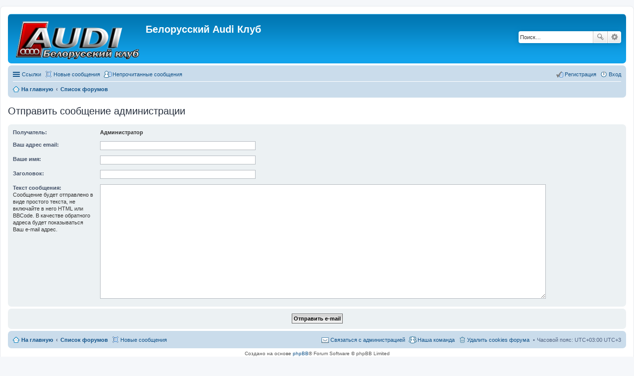

--- FILE ---
content_type: text/html; charset=UTF-8
request_url: https://audi-belarus.by/forum/memberlist.php?mode=contactadmin&sid=3e75a00a4084c737101426d4f20629c8
body_size: 4712
content:
<!DOCTYPE html>
<html dir="ltr" lang="ru-ru">
<head>
<meta charset="utf-8" />
<meta http-equiv="X-UA-Compatible" content="IE=edge">
<meta name="viewport" content="width=device-width, initial-scale=1" />

<title>Белорусский Audi Клуб - Отправить e-mail</title>

	<link rel="alternate" type="application/atom+xml" title="Канал - Белорусский Audi Клуб" href="https://audi-belarus.by/forum/feed.php">	<link rel="alternate" type="application/atom+xml" title="Канал - Новости" href="https://audi-belarus.by/forum/feed.php?mode=news">	<link rel="alternate" type="application/atom+xml" title="Канал - Все форумы" href="https://audi-belarus.by/forum/feed.php?mode=forums">	<link rel="alternate" type="application/atom+xml" title="Канал - Новые темы" href="https://audi-belarus.by/forum/feed.php?mode=topics">	<link rel="alternate" type="application/atom+xml" title="Канал - Активные темы" href="https://audi-belarus.by/forum/feed.php?mode=topics_active">			

<!--
	phpBB style name: prosilver
	Based on style:   prosilver (this is the default phpBB3 style)
	Original author:  Tom Beddard ( http://www.subBlue.com/ )
	Modified by:
-->

<link href="./styles/prosilver/theme/stylesheet.css?assets_version=188" rel="stylesheet">
<link href="./styles/prosilver/theme/ru/stylesheet.css?assets_version=188" rel="stylesheet">
<link href="./styles/prosilver/theme/responsive.css?assets_version=188" rel="stylesheet" media="all and (max-width: 700px)">



<!--[if lte IE 9]>
	<link href="./styles/prosilver/theme/tweaks.css?assets_version=188" rel="stylesheet">
<![endif]-->

<style type="text/css">
div.bb3hide {
	border: 1px dashed #000099;
	background-color: #FFFFFF;
	margin: 0px 10px 5px 10px;
	padding: 5px 5px 5px 5px;
	font-size: 12px;
}
</style>
<script type="text/javascript">
// <![CDATA[
	function switchProfiles() {
		var pss_cont = $('#page-body');
		var pss_btn = $('#profile-switcher');
		var pss_url = pss_btn.attr('href');
		var pss_left = pss_cont.hasClass('leftsided');

		phpbb.addAjaxCallback('pss', function(res) {
			if (res.success) {
				if(pss_left) {
					pss_cont.removeClass('leftsided');
					pss_btn.parent('li').attr('class', 'small-icon icon-pss-left');
					pss_btn.html('Минипрофили слева');
					pss_url = pss_url.substring(0, pss_url.length - 1) + '1';
				} else {
					pss_cont.addClass('leftsided');
					pss_btn.parent('li').attr('class', 'small-icon icon-pss-right');
					pss_btn.html('Минипрофили справа');
					pss_url = pss_url.substring(0, pss_url.length - 1) + '0';
				}
				pss_btn.attr('href', pss_url);
			}
		});
	}
// ]]>
</script>


<link href="./ext/alex75/blinknewpmandnotify/styles/prosilver/theme/blinknotify.css?assets_version=188" rel="stylesheet" type="text/css" media="screen" />
<link href="./ext/bb3mobi/exlinks/styles/all/theme/extlinks.css?assets_version=188" rel="stylesheet" type="text/css" media="screen" />
<link href="./ext/dmzx/buttonroll/styles/prosilver/theme/buttonroll.css?assets_version=188" rel="stylesheet" type="text/css" media="screen" />
<link href="./ext/marttiphpbb/usertopiccount/styles/prosilver/theme/usertopiccount.css?assets_version=188" rel="stylesheet" type="text/css" media="screen" />
<link href="./ext/matu58/onlinestatus/styles/all/theme/onlinestatus.css?assets_version=188" rel="stylesheet" type="text/css" media="screen" />
<link href="./ext/tatiana5/profileSideSwitcher/styles/prosilver/theme/profile_side_switcher.css?assets_version=188" rel="stylesheet" type="text/css" media="screen" />
<link href="./ext/tatiana5/profileSideSwitcher/styles/prosilver/theme/ru/profile_side_switcher.css?assets_version=188" rel="stylesheet" type="text/css" media="screen" />
<link href="./ext/vladimir1983/scrollupdown/styles/all/theme/scrollupdown.css?assets_version=188" rel="stylesheet" type="text/css" media="screen" />



</head>
<body id="phpbb" class="nojs notouch section-memberlist ltr ">


<div id="wrap">
	<a id="top" class="anchor" accesskey="t"></a>
	<div id="page-header">
		<div class="headerbar" role="banner">
					<div class="inner">

			<div id="site-description">
				<a id="logo" class="logo" href="http://www.audi-belarus.by/forum/index.php" title="На главную"><span class="imageset site_logo"></span></a>
				<h1>Белорусский Audi Клуб</h1>
				<p></p>
				<p class="skiplink"><a href="#start_here">Пропустить</a></p>
			</div>

									<div id="search-box" class="search-box search-header" role="search">
				<form action="./search.php?sid=bdd62eedd009ab120a6737906bd5ee18" method="get" id="search">
				<fieldset>
					<input name="keywords" id="keywords" type="search" maxlength="128" title="Ключевые слова" class="inputbox search tiny" size="20" value="" placeholder="Поиск…" />
					<button class="button icon-button search-icon" type="submit" title="Поиск">Поиск</button>
					<a href="./search.php?sid=bdd62eedd009ab120a6737906bd5ee18" class="button icon-button search-adv-icon" title="Расширенный поиск">Расширенный поиск</a>
					<input type="hidden" name="sid" value="bdd62eedd009ab120a6737906bd5ee18" />

				</fieldset>
				</form>
			</div>
			
			</div>
					</div>
				<div class="navbar" role="navigation">
	<div class="inner">

	<ul id="nav-main" class="linklist bulletin" role="menubar">

		<li id="quick-links" class="small-icon responsive-menu dropdown-container" data-skip-responsive="true">
			<a href="#" class="responsive-menu-link dropdown-trigger">Ссылки</a>
			<div class="dropdown hidden">
				<div class="pointer"><div class="pointer-inner"></div></div>
				<ul class="dropdown-contents" role="menu">
					
											<li class="separator"></li>
																								<li class="small-icon icon-search-unanswered"><a href="./search.php?search_id=unanswered&amp;sid=bdd62eedd009ab120a6737906bd5ee18" role="menuitem">Сообщения без ответов</a></li>
						<li class="small-icon icon-search-active"><a href="./search.php?search_id=active_topics&amp;sid=bdd62eedd009ab120a6737906bd5ee18" role="menuitem">Активные темы</a></li>
						<li class="separator"></li>
						<li class="small-icon icon-search"><a href="./search.php?sid=bdd62eedd009ab120a6737906bd5ee18" role="menuitem">Поиск</a></li>
					
											<li class="separator"></li>
												<li class="small-icon icon-team"><a href="./memberlist.php?mode=team&amp;sid=bdd62eedd009ab120a6737906bd5ee18" role="menuitem">Наша команда</a></li>										<li class="separator"></li>

									</ul>
			</div>
		</li>

				<li class="small-icon icon-bump"><a href="./search.php?search_id=newposts&amp;sid=bdd62eedd009ab120a6737906bd5ee18" role="menuitem">Новые сообщения</a></li>
		<li class="small-icon icon-ucp"><a href="./search.php?search_id=unreadposts&amp;sid=bdd62eedd009ab120a6737906bd5ee18" role="menuitem">Непрочитанные сообщения</a></li>
						
			<li class="small-icon icon-logout rightside"  data-skip-responsive="true"><a href="./ucp.php?mode=login&amp;sid=bdd62eedd009ab120a6737906bd5ee18" title="Вход" accesskey="x" role="menuitem">Вход</a></li>
					<li class="small-icon icon-register rightside" data-skip-responsive="true"><a href="./ucp.php?mode=register&amp;sid=bdd62eedd009ab120a6737906bd5ee18" role="menuitem">Регистрация</a></li>
						</ul>

	<ul id="nav-breadcrumbs" class="linklist navlinks" role="menubar">
						<li class="small-icon icon-home breadcrumbs">
			<span class="crumb" itemtype="http://data-vocabulary.org/Breadcrumb" itemscope=""><a href="http://www.audi-belarus.by/forum/index.php" data-navbar-reference="home" itemprop="url"><span itemprop="title">На главную</span></a></span>						<span class="crumb" itemtype="http://data-vocabulary.org/Breadcrumb" itemscope=""><a href="./index.php?sid=bdd62eedd009ab120a6737906bd5ee18" accesskey="h" data-navbar-reference="index" itemprop="url"><span itemprop="title">Список форумов</span></a></span>
								</li>
		
					<li class="rightside responsive-search" style="display: none;"><a href="./search.php?sid=bdd62eedd009ab120a6737906bd5ee18" title="Параметры расширенного поиска" role="menuitem">Поиск</a></li>
			</ul>

	</div>
</div>
	</div>

	
	<a id="start_here" class="anchor"></a>
	<div id="page-body" role="main">
		
		

<h2 class="titlespace">Отправить сообщение администрации</h2>

<form method="post" action="./memberlist.php?mode=contactadmin&amp;sid=bdd62eedd009ab120a6737906bd5ee18" id="post">

	
	<div class="panel">
		<div class="inner">
	<div class="content">

				<fieldset class="fields2">
					<dl>
				<dt><label>Получатель:</label></dt>
				<dd><strong>Администратор</strong></dd>
			</dl>
						<dl>
				<dt><label for="email">Ваш адрес email:</label></dt>
				<dd><input class="inputbox autowidth" type="text" name="email" id="email" size="50" maxlength="100" tabindex="1" value="" /></dd>
			</dl>
			<dl>
				<dt><label for="name">Ваше имя:</label></dt>
				<dd><input class="inputbox autowidth" type="text" name="name" id="name" size="50" tabindex="2" value="" /></dd>
			</dl>
						<dl>
				<dt><label for="subject">Заголовок:</label></dt>
				<dd><input class="inputbox autowidth" type="text" name="subject" id="subject" size="50" tabindex="3" value="" /></dd>
			</dl>
				<dl>
			<dt><label for="message">Текст сообщения:</label><br />
			<span>Сообщение будет отправлено в виде простого текста, не включайте в него HTML или BBCode. В качестве обратного адреса будет показываться Ваш e-mail адрес.</span></dt>
			<dd><textarea class="inputbox" name="message" id="message" rows="15" cols="76" tabindex="4"></textarea></dd>
		</dl>
				</fieldset>
	</div>

	</div>
</div>

<div class="panel">
	<div class="inner">
	<div class="content">
		<fieldset class="submit-buttons">
			<input type="submit" tabindex="6" name="submit" class="button1" value="Отправить e-mail" />
		</fieldset>
	</div>
	</div>
<input type="hidden" name="creation_time" value="1768787843" />
<input type="hidden" name="form_token" value="6003b42ad15be4a75a135b1361bb30d350e89c8f" />

</div>

</form>

			</div>


<div id="page-footer" role="contentinfo">
	<div class="navbar" role="navigation">
	<div class="inner">

	<ul id="nav-footer" class="linklist bulletin" role="menubar">
		<li class="small-icon icon-home breadcrumbs">
			<span class="crumb"><a href="http://www.audi-belarus.by/forum/index.php" data-navbar-reference="home">На главную</a></span>						<span class="crumb"><a href="./index.php?sid=bdd62eedd009ab120a6737906bd5ee18" data-navbar-reference="index">Список форумов</a></span>
					</li>
                                <li class="small-icon icon-bump"><a href="./search.php?search_id=newposts&amp;sid=bdd62eedd009ab120a6737906bd5ee18" role="menuitem">Новые сообщения</a></li>
                		
				<li class="rightside">Часовой пояс: UTC+03:00 UTC+3</li>
							<li class="small-icon icon-delete-cookies rightside"><a href="./ucp.php?mode=delete_cookies&amp;sid=bdd62eedd009ab120a6737906bd5ee18" data-ajax="true" data-refresh="true" role="menuitem">Удалить cookies форума</a></li>
									<li class="small-icon icon-team rightside" data-last-responsive="true"><a href="./memberlist.php?mode=team&amp;sid=bdd62eedd009ab120a6737906bd5ee18" role="menuitem">Наша команда</a></li>				<li class="small-icon icon-contact rightside" data-last-responsive="true"><a href="./memberlist.php?mode=contactadmin&amp;sid=bdd62eedd009ab120a6737906bd5ee18" role="menuitem">Связаться с администрацией</a></li>	</ul>

	</div>
</div>

	<div class="copyright">
				Создано на основе <a href="https://www.phpbb.com/">phpBB</a>&reg; Forum Software &copy; phpBB Limited
		<br /><a href='http://bb3x.ru/' target='_blank'>Русская поддержка phpBB</a>							</div>

	<div id="darkenwrapper" data-ajax-error-title="AJAX ошибка" data-ajax-error-text="При выполнении Вашего запроса возникла ошибка." data-ajax-error-text-abort="Запрос прерван пользователем." data-ajax-error-text-timeout="Время запроса истекло. Пожалуйста, попробуйте ещё раз." data-ajax-error-text-parsererror="При выполнении Вашего запроса возникла ошибка и сервер вернул недопустимый ответ.">
		<div id="darken">&nbsp;</div>
	</div>

	<div id="phpbb_alert" class="phpbb_alert" data-l-err="Ошибка" data-l-timeout-processing-req="Время для выполнения запроса истекло.">
		<a href="#" class="alert_close"></a>
		<h3 class="alert_title">&nbsp;</h3><p class="alert_text"></p>
	</div>
	<div id="phpbb_confirm" class="phpbb_alert">
		<a href="#" class="alert_close"></a>
		<div class="alert_text"></div>
	</div>
</div>

</div>

<div>
	<a id="bottom" class="anchor" accesskey="z"></a>
	</div>

<script type="text/javascript" src="./assets/javascript/jquery.min.js?assets_version=188"></script>
<script type="text/javascript" src="./assets/javascript/core.js?assets_version=188"></script>

<div class="go-up" id='ToTop'>⇧</div>
<div class="go-down" id='OnBottom'>⇩</div>

<script>
$(function(){
 if ($(window).scrollTop()>="250") $("#ToTop").fadeIn("slow")
 $(window).scroll(function(){
  if ($(window).scrollTop()<="250") $("#ToTop").fadeOut("slow")
   else $("#ToTop").fadeIn("slow")
 });

 if ($(window).scrollTop()<=$(document).height()-"999") $("#OnBottom").fadeIn("slow")
 $(window).scroll(function(){
  if ($(window).scrollTop()>=$(document).height()-"999") $("#OnBottom").fadeOut("slow")
   else $("#OnBottom").fadeIn("slow")
 });

 $("#ToTop").click(function(){$("html,body").animate({scrollTop:0},"slow")})
 $("#OnBottom").click(function(){$("html,body").animate({scrollTop:$(document).height()},"slow")})
});
</script>

<script type="text/javascript" src="./styles/prosilver/template/forum_fn.js?assets_version=188"></script>

<script type="text/javascript" src="./styles/prosilver/template/ajax.js?assets_version=188"></script>




</body>
</html>
